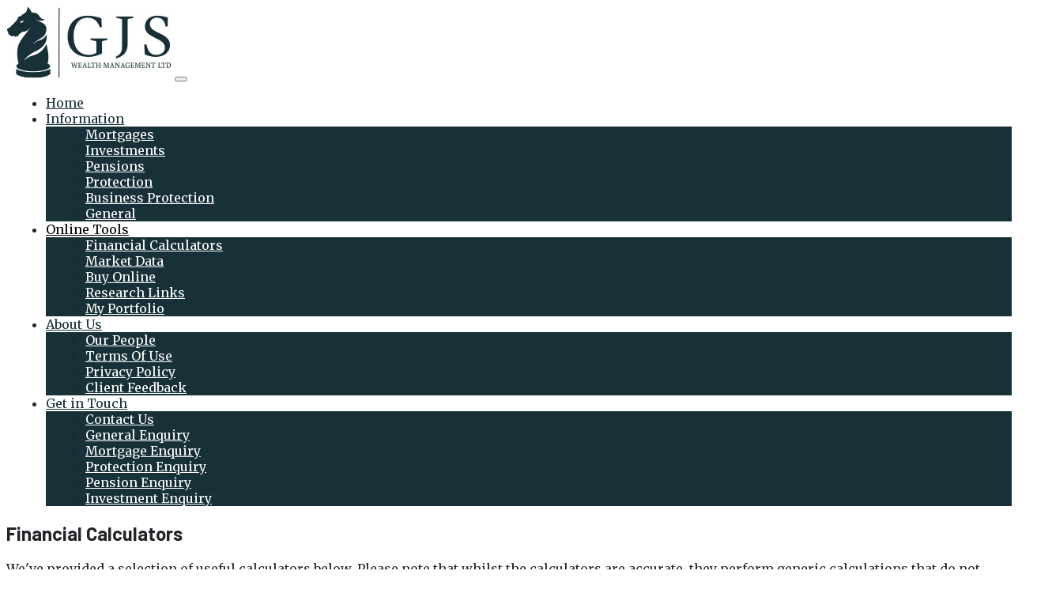

--- FILE ---
content_type: text/html; charset=UTF-8
request_url: https://gjswm.org/online-tools/financial-calculators/?title=Loan+Repayment+Calculator&id=3
body_size: 33235
content:
<!doctype html>
<html lang="en">
    <head>
        <meta charset="utf-8">
        <meta name="viewport" content="width=device-width, initial-scale=1, shrink-to-fit=no">

        <link rel="stylesheet" href="/packages/palazzo/themes/palazzo/css/bootstrap-reboot.min.css" />
        <link rel="stylesheet" href="/packages/palazzo/themes/palazzo/css/bootstrap.css" />
        <link rel="stylesheet" media="screen" type="text/css" href="/files/cache/css/palazzo/main.css" />        

        <link href="https://fonts.googleapis.com/css?family=Barlow:400,700|Merriweather:400,700" rel="stylesheet">

        
<meta http-equiv="content-type" content="text/html; charset=UTF-8" />
<title>GJS Wealth Management Limited - Financial Calculators</title>
<meta name="description" content="" />

<script type="text/javascript">
var CCM_DISPATCHER_FILENAME = '/index.php';var CCM_CID = 137;var CCM_EDIT_MODE = false;var CCM_ARRANGE_MODE = false;var CCM_IMAGE_PATH = "/concrete/images";
var CCM_TOOLS_PATH = "/index.php/tools/required";
var CCM_BASE_URL = "https://gjswm.org";
var CCM_REL = "";

</script>

	<link rel="shortcut icon" href="/files/4215/1757/6496/Adviser-Portals-Favicon.ico" type="image/x-icon" />
	<link rel="icon" href="/files/4215/1757/6496/Adviser-Portals-Favicon.ico" type="image/x-icon" />
	<link rel="apple-touch-icon" href="/files/3215/1757/6503/Adviser-Portals-c5-App-Logo.png"  />

<link rel="stylesheet" type="text/css" href="/concrete/css/ccm.base.css" />
<script type="text/javascript" src="/concrete/js/jquery.js"></script>
<script type="text/javascript" src="/concrete/js/ccm.base.js"></script>
<link rel="stylesheet" type="text/css" href="/packages/adviserportals/css/adviserportals.css" />
<script type="text/javascript" src="https://use.fontawesome.com/2b1d3c7459.js"></script>
<script type="text/javascript" src="/packages/ap_blog/js/blog.js"></script>
<link rel="stylesheet" type="text/css" href="/packages/ap_blog/css/blog.css" />
<link rel="stylesheet" type="text/css" href="/packages/adviserportals/blocks/adviserportals_content/view.css" />
<link rel="stylesheet" type="text/css" href="/packages/palazzo/blocks/autonav/templates/navbar/view.css" />
<script type="text/javascript" src="/packages/palazzo/blocks/autonav/templates/navbar/view.js"></script>
<link rel="stylesheet" type="text/css" href="/packages/ap_login/blocks/ap_login/templates/palazzo/view.css" />
<link rel="stylesheet" type="text/css" href="/packages/ap_quick_contact/blocks/ap_quick_contact/view.css" />
<style type="text/css">
/* quick-contact-127 - CSS */
#quick-contact-127 .ap-quick-contact-wrapper p,
				#quick-contact-127 .ap-quick-contact-wrapper h1,
				#quick-contact-127 .ap-quick-contact-stacked-wrapper h1,
				#quick-contact-127 .ap-quick-contact-wrapper h2,
				#quick-contact-127 .ap-quick-contact-stacked-wrapper h2,
				#quick-contact-127 .ap-quick-contact-wrapper h3,
				#quick-contact-127 .ap-quick-contact-stacked-wrapper h3,
				#quick-contact-127 .ap-quick-contact-wrapper h4,
				#quick-contact-127 .ap-quick-contact-stacked-wrapper h4,
				#quick-contact-127 .ap-quick-contact-wrapper h5,
				#quick-contact-127 .ap-quick-contact-stacked-wrapper h5,
				#quick-contact-127 .ap-quick-contact-wrapper h6,
				#quick-contact-127 .ap-quick-contact-stacked-wrapper h6 {
					color: #ffffff;
				}#quick-contact-127 .ap-quick-contact-wrapper a,
				#quick-contact-127 .ap-quick-contact-stacked-wrapper a {
					color: #ffffff;
				}#quick-contact-127 .ap-quick-contact-wrapper,
				#quick-contact-127 .ap-quick-contact-stacked-wrapper {
					background-color: #183138;
				}#quick-contact-127 span.ap-quick-contact-tel .ap-quick-contact-icon,
				#quick-contact-127 span.ap-quick-contact-stacked-tel .ap-quick-contact-icon,
				#quick-contact-127 span.ap-quick-contact-email .ap-quick-contact-icon,
				#quick-contact-127 span.ap-quick-contact-stacked-email .ap-quick-contact-icon {
					color: #183138;
				}#quick-contact-127 span.ap-quick-contact-tel .ap-quick-contact-icon-bg,
				#quick-contact-127 span.ap-quick-contact-stacked-tel .ap-quick-contact-icon-bg,
				#quick-contact-127 span.ap-quick-contact-email .ap-quick-contact-icon-bg,
				#quick-contact-127 span.ap-quick-contact-stacked-email .ap-quick-contact-icon-bg {
					color: #ffffff;
				}#quick-contact-127 .ap-quick-contact-wrapper a:hover,
				#quick-contact-127 .ap-quick-contact-stacked-wrapper a:hover {
					color: #f5f5f5;
				}</style>
    </head>
    <body>
        <div class="ap-wrapper">
        <div class="nav-bg nav-container fixed-top">	<div class="container"><nav class="navbar navbar-expand-lg"><a class="navbar-brand" href="/"><span class="logo"><img border="0" class="ccm-image-block" alt="GJS Wealth Management Limited Logo" src="/files/1015/4539/1422/GJS-Wealth-Management-Limited-Logo.jpg" width="209" height="92" /></span></a>  <button class="navbar-toggler" type="button" data-toggle="collapse" data-target="#navbarSupportedContent" aria-controls="navbarSupportedContent" aria-expanded="false" aria-label="Toggle navigation">      <span class="navbar-toggler-icon"></span>  </button>  <div class="collapse navbar-collapse" id="navbarSupportedContent">      <ul style="width:100%;" class="navbar-nav d-flex justify-content-end"><li class="nav-item d-none"><a href="/" target="_self" class="nav-link">Home</a></li><li class="nav-item dropdown"><a href="/information/mortgages/" target="_self" class="nav-link dropdown-toggle" data-toggle="dropdown">Information</a><ul class="dropdown-menu rounded-0"><li class="nav-item "><a href="/information/mortgages/" target="_self" class="nav-link">Mortgages</a></li><li class="nav-item "><a href="/information/investments/" target="_self" class="nav-link">Investments</a></li><li class="nav-item "><a href="/information/pensions/" target="_self" class="nav-link">Pensions</a></li><li class="nav-item "><a href="/information/protection/" target="_self" class="nav-link">Protection</a></li><li class="nav-item "><a href="/information/business-protection/" target="_self" class="nav-link">Business Protection</a></li><li class="nav-item "><a href="/information/general/" target="_self" class="nav-link">General</a></li></ul></li><li class="nav-item active dropdown"><a href="/online-tools/financial-calculators/" target="_self" class="nav-link dropdown-toggle" data-toggle="dropdown">Online Tools</a><ul class="dropdown-menu rounded-0"><li class="nav-item active active"><a href="/online-tools/financial-calculators/" target="_self" class="nav-link">Financial Calculators</a></li><li class="nav-item "><a href="/online-tools/market-data/" target="_self" class="nav-link">Market Data</a></li><li class="nav-item "><a href="/online-tools/buy-online/" target="_self" class="nav-link">Buy Online</a></li><li class="nav-item "><a href="/online-tools/research-links/" target="_self" class="nav-link">Research Links</a></li><li class="nav-item "><a href="/online-tools/my-portfolio/" target="_self" class="nav-link">My Portfolio</a></li></ul></li><li class="nav-item dropdown"><a href="/about-us/our-people/" target="_self" class="nav-link dropdown-toggle" data-toggle="dropdown">About Us</a><ul class="dropdown-menu rounded-0"><li class="nav-item "><a href="/about-us/our-people/" target="_self" class="nav-link">Our People</a></li><li class="nav-item "><a href="/about-us/terms-of-use/" target="_self" class="nav-link">Terms Of Use</a></li><li class="nav-item "><a href="/about-us/privacy-policy/" target="_self" class="nav-link">Privacy Policy</a></li><li class="nav-item "><a href="/about-us/client-feedback/" target="_self" class="nav-link">Client Feedback</a></li></ul></li><li class="nav-item dropdown"><a href="/get-in-touch/contact-us/" target="_self" class="nav-link dropdown-toggle" data-toggle="dropdown">Get in Touch</a><ul class="dropdown-menu rounded-0"><li class="nav-item "><a href="/get-in-touch/contact-us/" target="_self" class="nav-link">Contact Us</a></li><li class="nav-item "><a href="/get-in-touch/general-enquiry/" target="_self" class="nav-link">General Enquiry</a></li><li class="nav-item "><a href="/get-in-touch/mortgage-enquiry/" target="_self" class="nav-link">Mortgage Enquiry</a></li><li class="nav-item "><a href="/get-in-touch/protection-enquiry/" target="_self" class="nav-link">Protection Enquiry</a></li><li class="nav-item "><a href="/get-in-touch/pension-enquiry/" target="_self" class="nav-link">Pension Enquiry</a></li><li class="nav-item "><a href="/get-in-touch/investment-enquiry/" target="_self" class="nav-link">Investment Enquiry</a></li></ul></li>			</ul>			</div>		</nav>	</div></div>
<header class="header nav-bg">
    </header>

<main>
    <div class="container py-5">
        <div class="row">
            <div class="col-sm-12 col-md-9">
                <h2>Financial Calculators</h2>
<p>We've provided a selection of useful calculators below. Please note that whilst the calculators are accurate, they perform generic calculations that do not take into account your individual circumstances. They should be used as a guide only and not relied upon.</p>
<p><strong>Please also note we do not store or see any of the information you input to these calculators.</strong></p><div class="ap-calculator-item-wrap"><div class="ap-calculator-item">	<!-- Start Code here -->
		
		<!-- 
		
			Adviser Portals Loan Repayment Calculator
			=====================================
			Copyright Adviser Portals Ltd, 2015 All Rights Reserved.

			UI by Andy Griffiths, 2015
			Loader & Calculation by Ollie Phillips, 2012
			
			Note: All CSS directives can be overridden in your websites stylesheet using the !Important directive 
			
		-->
		
		<style type="text/css">

			* {
			outline: none;
			}

			@media all and (max-width: 500px) and (min-width: 0px) {
				.ifapcalculatoritem {
					display: block;
				}
				
				.ifapcalculatormobile {
					display: none;
				}
			}
			
			div#ifapcalculator-loan-repayment-wrap * {
				box-sizing: border-box!important;
			}

			div#ifapcalculator-loan-repayment-wrap {
				background-color: #E6B222;
				background-image: none;
				border: 1px solid #B98B0D;
				border-radius: 0;
				box-shadow: none;
				height: auto;
				margin: 0 0 20px 0;
				padding: 0;
				width: 100%;
			}
			
			div#ifapcalculator-loan-repayment {
			    height: auto;
			}
			
			div#ifapcalculator-loan-repayment #header {
			    height: auto;
			    margin-bottom: 0;
			    position: relative;
			    width: 100%;
				padding: 15px;
				border-bottom: 1px solid #FFFFFF;
				border-bottom: 1px solid rgba(255,255,255,0.5);
			}
			
			div#ifapcalculator-loan-repayment #header h2 {
			    background: none;
			    border: medium none;
			    color: #ffffff;
			    font: inherit;
				font-size: 2.3125rem;
				line-height: normal;
			    left: 0;
			    letter-spacing: 0;
			    margin: 0;
			    position: relative;
			    text-decoration: none;
			    text-transform: none;
			    top: 0;
			}
			
			div#ifapcalculator-loan-repayment #slider-container {
			    float: left;
			    width: 75%;
			    padding-top: 15px;
			    padding-left: 15px;
			}
			
			div#ifapcalculator-loan-repayment #results {
			    background: none;
			    border: none;
			    border-radius: 0;
			    float: right;
			    margin: 0;
			    margin-top: 15px;
			    min-height: 50px;
			    width: 25%;
			    padding: 0 15px 15px 15px;
			}
			
			div#ifapcalculator-loan-repayment #results h3 {
			    background: none;
			    border: medium none;
			    color: #FFFFFF;
			    font: inherit;
			    letter-spacing: inherit;
			    margin: 0.2rem 0 0.5rem 0;
			    text-decoration: none;
			    text-transform: none;
			}
			
			div#ifapcalculator-loan-repayment #total {
			    background: #00a651;
			    border-bottom: none;
			    border-top: none;
			    color: #FFFFFF;
			    font: inherit;
			    font-size: 18px;
			    font-weight: bold;
			    letter-spacing: 0;
			    margin: 0 0 10px 0;
			    padding: 10px;
			    text-decoration: none;
			    text-transform: none;
			    float: left;
			    width: 100%;
			}
			
			div#ifapcalculator-loan-repayment #summary {
			    background: #00a651;
			    border-bottom: none;
			    border-top: none;
			    color: #FFFFFF;
			    font: inherit;
			    font-weight: normal;
			    letter-spacing: 0;
			    margin: 0 0 15px 0;
			    padding: 10px;
			    text-decoration: none;
			    text-transform: none;
			    float: left;
			    width: 100%;
			}
			
			div#ifapcalculator-loan-repayment #summary b {
				line-height: auto;
				width: 100%;
				display: block;
			}
			
			div#ifapcalculator-loan-repayment #summary .summary-left {
			    float: left;
			    margin-bottom: 10px;
			    width: 50%;
			}
			
			div#ifapcalculator-loan-repayment #summary .summary-right {
			    float: right;
			    margin-bottom: 10px;
			    width: 50%;
			}
			
			div#ifapcalculator-loan-repayment .highlight-amount {
			    color: #FFFFFF;
			    font-weight: bold;
			}
			
			div#ifapcalculator-loan-repayment #chart {
				background: #FFFFFF;
			    background: rgba(255, 255, 255, 0.8);
			    margin-left: 0;
			    float: left;
			    width: 100%;
			}
			
			div#ifapcalculator-loan-repayment #total .small-text,
			div#ifapcalculator-loan-repayment #summary .small-text {
			    background: none;
			    border: medium none;
			    color: #FFFFFF;
			    float: left;
			    font: inherit;
			    letter-spacing: 0;
			    text-decoration: none;
			    text-transform: none;
			    width: 100%;
			    font-size: 12px;
			    font-weight: normal;
			}
			
			div#ifapcalculator-loan-repayment .slider {
			    background: #FFFF6F;
			    background: rgba(255, 255, 255, 0.5);
			    border: none;
			    border-radius: 0;
			    float: left;
			    height: auto;
			    margin: 0 0 10px 0;
			    padding: 15px;
			    position: relative;
			    width: 100%;
			}
			
			div#ifapcalculator-loan-repayment .slider h3 {
				font-family: inherit;
				font-size: inherit;
				color: #000000;
				margin: 0;
				line-height: auto;
				text-align: left;
				text-shadow: none;
			}
			
			div#ifapcalculator-loan-repayment .slider-background {
				background: none;
			    border: medium none;
			    bottom: 0;
			    float: left;
			    height: auto;
			    left: 0;
			    padding-left: 0;
			    padding-right: 20px;
			    position: relative;
			    width: 75%;
			    margin-top: 15px;
			}
			
			div#ifapcalculator-loan-repayment .ui-slider {
			    background: #FFFFFF!important;
			    border: medium none;
			    box-shadow: none !important;
			    float: left;
			    height: 12px;
			    margin: 0;
			    position: relative;
			    width: 85%;
			    border-radius: 0;
			}
			
			div#ifapcalculator-loan-repayment .ui-slider-horizontal a.ui-slider-handle {
			    border: medium none;
			    color: #FFFFFF;
			    font: inherit;
			    font-size: 16px;
			    letter-spacing: 0;
			    text-align: center;
			    text-decoration: none;
			    text-transform: none;
			    background: #000000;
			    box-shadow: none;
			    cursor: move;
			    height: 30px;
			    line-height: 30px;
			    margin-left: 0;
			    padding: 5px 15px;
			    position: relative;
			    top: -10px;
			    width: auto;
			    z-index: 2;
			    border-radius: 0;
			}
			
			div#ifapcalculator-loan-repayment input#loan-amount,
			div#ifapcalculator-loan-repayment input#term-amount,
			div#ifapcalculator-loan-repayment input#interest-amount {
				float: right;
				width: 25%;
				height: 2.3125rem;
				padding: 0.5rem;
				margin: 0;
				border: 1px solid #B98B0D;
				position: relative;
				bottom: 0;
				right: 0;
				text-align: left;
				-moz-box-shadow: none;
				-webkit-box-shadow: none;
				box-shadow: none;
			}
			
			div#ifapcalculator-loan-repayment-wrap #disclaimer {
				height: auto;
				width: 100%;
				background: none;
				clear: both;
				margin: 0;
				padding: 15px;
				-moz-border-radius: 0;
				-webkit-border-radius: 0;
				-khtml-border-radius: 0;
				border-radius: 0;
				border-top: 1px solid #FFFFFF;
				border-top: 1px solid rgba(255,255,255,0.5);
			}
			
			div#ifapcalculator-loan-repayment-wrap #disclaimer p {
				font-family: inherit;
				font-size: inherit;
				font-weight: normal;
				text-align: center;
				color: #FFFFFF;
				margin-bottom: 0;
				padding: 0;
				line-height: normal;
			}
			
			@media only screen and (max-width: 62em) {
				
				div#ifapcalculator-loan-repayment #slider-container {
				    float: left;
				    width: 100%;
				    padding-top: 15px;
				    padding-left: 15px;
				    padding-right: 15px;
				}
				
				div#ifapcalculator-loan-repayment #results {
				    background: none;
				    border: none;
				    border-radius: 0;
				    float: right;
				    margin: 0;
				    margin-top: 10px;
				    min-height: 50px;
				    width: 100%;
				    padding: 0 15px 15px 15px;
				}
				
				div#ifapcalculator-loan-repayment .slider-background {
					display: none;
				}
			
				div#ifapcalculator-loan-repayment input#loan-amount,
				div#ifapcalculator-loan-repayment input#term-amount,
				div#ifapcalculator-loan-repayment input#interest-amount {
					float: left;
					width: 100%;
				}
				
			}			
		
		</style>
				
		<script type="text/javascript">
				var $ = jQuery;
				var init = function(){
				
				// Main function to setup up calculator and initialise JQuery UI components goes here
				
				// Set slide defaults
				var theLoanAmount = 1000;
				var theTermAmount = 36;
				var theInterestAmount = 7.75;
				
				// Loan
				$('#loan').slider({
					orientation: "horizontal",
					range: false,
					min: 0,
					max: 100000,
					value: theLoanAmount,
					step: 1000,
					
					create: function(event, ui) {
					
						$("#loan > a.ui-slider-handle").text(theLoanAmount);
						
					},
					
					slide: function( event, ui ) {
					
						sliderCharacter = ui.value;
						$("#loan > a.ui-slider-handle").text(sliderCharacter);                        
						$( "#loan-amount" ).val( ui.value );
					},
					
					stop: function( event, ui ) {
						
						loan_calculate();
					
					}
					
				});
				
				// Pull amount from input
				$("#loan-amount").blur(function( event, ui ) {	
				
					loan_calculate();			
					$("#loan").slider('option', 'value', parseInt($(this).val()));
					$("#loan > a.ui-slider-handle").text($(this).val());
									
				});

				// Pull amount from slider
				$( "#loan-amount" ).val($( "#loan" ).slider( "value" ));

				// Term
				$('#term').slider({
					orientation: "horizontal",
					range: false,
					min: 0,
					max: 120,
					value: theTermAmount,
					step: 1,
					
					create: function(event, ui) {
						
						$("#term > a.ui-slider-handle").text(theTermAmount);
						
					},
					
					slide: function( event, ui ) {
					
					sliderCharacter = ui.value;
					
						$("#term > a.ui-slider-handle").text(sliderCharacter);
						$( "#term-amount" ).val( ui.value );
					
					},
					
					stop: function( event, ui ) {
						
						loan_calculate();
					
					}
					
				});
				
				// Pull amount from input
				$("#term-amount").blur(function( event, ui ) {	
					
					loan_calculate();			
					$("#term").slider('option', 'value', parseInt($(this).val()));
					$("#term > a.ui-slider-handle").text($(this).val());					
				
				});				

				// Pull amount from slider
				$( "#term-amount" ).val($( "#term" ).slider( "value" ));
				
				// Interest
				$('#interest').slider({
					orientation: "horizontal",
					range: false,
					min: 0,
					max: 10,
					value: theInterestAmount,
					step: .25,
					
					create: function(event, ui) {
						
						$("#interest > a.ui-slider-handle").text(theInterestAmount);
						loan_calculate();
						
					},
					
					slide: function( event, ui ) {
					
						sliderCharacter = ui.value;
						$("#interest > a.ui-slider-handle").text(sliderCharacter);					
						$( "#interest-amount" ).val( ui.value );
					
					},
					
					stop: function( event, ui ) {
						
						loan_calculate();
					
					}
				
				});

				// Pull amount from input
				$("#interest-amount").blur(function( event, ui ) {	
				
					loan_calculate();			
					$("#interest").slider('option', 'value', parseInt($(this).val()));
					$("#interest > a.ui-slider-handle").text($(this).val());
									
				});

				// Pull amount from slider
				$( "#interest-amount" ).val($( "#interest" ).slider( "value" ));

				loan_calculate();

			};
			
			// Calculation
			function loan_calculate(){
			// Perform calculation
				var loanamount = parseFloat(document.getElementById("loan-amount").value);
				var loanmonths = parseFloat(document.getElementById("term-amount").value);
				var monthlyinterest = parseFloat(document.getElementById("interest-amount").value) / 12 / 100;
			    var monthlypay = (monthlyinterest * loanamount) / (1-(Math.pow((1+monthlyinterest),(-loanmonths))));
				var interestamount = parseFloat(document.getElementById("interest-amount").value);
				
			    var total=document.getElementById("total").innerHTML="&pound;" + addCommas(parseInt(monthlypay*100)/100);
			    
			    var output = "For a loan of <span class=\"highlight-amount\">&pound;" + addCommas(loanamount) + "</span> repaid over <span class=\"highlight-amount\">" + loanmonths + "</span> months and with an interest rate of <span class=\"highlight-amount\">" + interestamount + "%</span> - Your monthly repayments would be <span class=\"highlight-amount\">" + total + "</span>";
	
				document.getElementById('summary').innerHTML = output;
				}	

			function toPowerOf(intRate,numPayments) {
				
			   var addOne = 1 + intRate;
			   var pow = Math.pow(addOne,numPayments);
			   return pow;
			
			}

			function stripformats(field){
				
				// Remove formatting from input
				var fieldinput;
				fieldinput=document.getElementById(field).value;
	
				fieldinput=fieldinput.replace(/,/g,"");
				fieldinput=fieldinput.replace(/√Ç¬£/g,"");
				fieldinput=fieldinput.replace(/$/g,"");
				fieldinput=fieldinput.replace(/%/g,"");
	
				if(fieldinput==""){
				
					fieldinput= 0;
				
				}
	
				document.getElementById(field).value=fieldinput;
			}
			
			function addCommas(nStr) {
				nStr += '';
				x = nStr.split('.');
				x1 = x[0];
				x2 = x.length > 1 ? '.' + x[1] : '';
				var rgx = /(\d+)(\d{3})/;
				while (rgx.test(x1)) {
					x1 = x1.replace(rgx, '$1' + ',' + '$2');
				}
				return x1 + x2;
			}
						
		</script>
		
		<div id="ifapcalculator-loan-repayment-wrap">
	
			<div id="ifapcalculator-loan-repayment">
			
				<div id="header">
				
					<h2>Loan Repayment Calculator</h2>
				
				</div><!-- END header -->
				
				<div id="slider-container">
		
					<div class="slider">
						
						<h3>Loan Amount (&pound;)</h3>
						
						<div class="slider-background">
							
							<div id="loan"></div><!-- END cash -->
						
						</div><!-- END slider-background -->
						
						<input type="text" id="loan-amount" />
			
					</div><!-- END .slider -->
		
					<div class="slider">
						
						<h3>Loan Term (Months)</h3>
						
						<div class="slider-background">
		
							<div id="term"></div><!-- END cash -->
						
						</div><!-- END slider-background -->
		
						<input type="text" id="term-amount" />
			
					</div><!-- END .slider -->
					
					<div class="slider">
						
						<h3>Interest Rate (%)</h3>
						
						<div class="slider-background">
						
							<div id="interest"></div><!-- END cash -->
							
						</div><!-- END slider-background -->
							
						<input type="text" id="interest-amount" />
			
					</div><!-- END .slider -->	
				
				</div><!-- END slider-container -->		
				
				<div id="results">
					
					<h3>Your Results:</h3>
	
					<div id="total"></div><!-- END total -->
	
					<div id="summary"></div><!-- END total -->
				
				</div><!-- END results -->
				
			</div><!-- END ifapcalculator-loan-repayment -->

			<div id="disclaimer"><p>This is a generic calculation that does not take into account the details of the individual product concerned, it should not be taken as an a guarantee that these rates are available or that you will be required to pay the amounts shown.</p></div><!-- End disclaimer -->
		
		</div><!-- END ifapcalculator-loan-repayment-wrap -->
		
		<script type="text/javascript">
		// Start Loader tests
		
		var loadUI = function() {
			
			// Jquery loaded so test for JQuery UI and load if not available
			var sui = document.createElement("script");
			sui.src = "https://ajax.googleapis.com/ajax/libs/jqueryui/" + jQueryUIVersion + "/jquery-ui.min.js";

			sui.onload = sui.onreadystatechange = function() {
				
				if (!sui.readyState || sui.readyState == "loaded" || sui.readyState == "complete") {
					
					// Loaded now, safe to initialise	
					init();		
					
				}
				
			}	
			
			document.getElementsByTagName('head')[0].appendChild(sui);
			
		}

		// Required Versions
		var jQueryVersion = '3.3.1';
		var jQueryUIVersion = '1.10.4';
		
		// Test for JQuery and load if not available
		if (window.jQuery === undefined || window.jQuery.fn.jquery < jQueryVersion) {
			
			var s = document.createElement("script");
			s.src = "https://ajax.googleapis.com/ajax/libs/jquery/" + jQueryVersion + "/jquery.min.js";
			s.onload = s.onreadystatechange = function() {
			
				if ((!s.readyState || s.readyState == "loaded" || s.readyState == "complete")) {
					// No jQuery so not going to have jQuery UI
					loadUI();	
					
				}
			
			}
		
			document.getElementsByTagName("head")[0].appendChild(s);		
			
		} else {
		
			if(($.ui) && ($.ui.version >= jQueryUIVersion)) {

			    // jQuery UI loaded, we can start			
				init();
				
			} else {
				
				// Load it 
				loadUI();
				
			}			
			
		}	
		
		// End Loader
		</script>
		<!-- End Code -->	</div></div>            </div>
            <div class="col-sm-12 col-md-3">
                <div id="ap-marketsummary-wrap"><div class="marketsummary"><table width="100%" cellspacing="0" cellpadding="0" border="0"><tr><td colspan="3" class="section">Indices</td></tr><tr><td class="datahead" align="right">Value&nbsp;</td><td class="datahead" align="right">Move&nbsp;&nbsp;&nbsp;</td><td class="datahead" align="right">%&nbsp;&nbsp;&nbsp;&nbsp;&nbsp;</td></tr><tr><td colspan="3" class="datarowtitle">FTSE 100</td></tr><td align="right" class="datarowup">10,150.00</td><td align="right" class="datarowup">11.96<span class="stockarrow">&nbsp;<img alt="stock arrow" height="10px" width="10px" src="https://e82ad80c8d0c6a6e05d5-a83e20f0f3ac69df7b633e2d849af628.ssl.cf3.rackcdn.com/stockup.png"></span></td><td align="right" class="datarowup">0.12<span class="stockarrow">&nbsp;<img alt="stock arrow" height="10px" width="10px" src="https://e82ad80c8d0c6a6e05d5-a83e20f0f3ac69df7b633e2d849af628.ssl.cf3.rackcdn.com/stockup.png"></span></td></tr><tr><td colspan="3" class="datarowtitle">FTSE All Share</td></tr><td align="right" class="datarowup">5,479.59</td><td align="right" class="datarowup">14.23<span class="stockarrow">&nbsp;<img alt="stock arrow" height="10px" width="10px" src="https://e82ad80c8d0c6a6e05d5-a83e20f0f3ac69df7b633e2d849af628.ssl.cf3.rackcdn.com/stockup.png"></span></td><td align="right" class="datarowup">0.26<span class="stockarrow">&nbsp;<img alt="stock arrow" height="10px" width="10px" src="https://e82ad80c8d0c6a6e05d5-a83e20f0f3ac69df7b633e2d849af628.ssl.cf3.rackcdn.com/stockup.png"></span></td></tr></table><table width="100%" cellspacing="0" cellpadding="0" border="0"><tr><td colspan="3" class="section">Currencies</td></tr><tr><td class="datahead" align="right">Value&nbsp;</td><td class="datahead" align="right">Move&nbsp;&nbsp;&nbsp;</td><td class="datahead" align="right">%&nbsp;&nbsp;&nbsp;&nbsp;&nbsp;</td></tr><tr><td class="datarowtitle" colspan="3">Euro</td></tr><tr><td align="right" class="datarowdown">1.15</td><td align="right" class="datarowdown">-0.07<span class="stockarrow">&nbsp;<img alt="stock arrow" height="10px" width="10px" src="https://e82ad80c8d0c6a6e05d5-a83e20f0f3ac69df7b633e2d849af628.ssl.cf3.rackcdn.com/stockdown.png"></span></td><td align="right" class="datarowdown">0.00<span class="stockarrow">&nbsp;<img alt="stock arrow" height="10px" width="10px" src="https://e82ad80c8d0c6a6e05d5-a83e20f0f3ac69df7b633e2d849af628.ssl.cf3.rackcdn.com/stockdown.png"></span></td></tr><tr><td class="datarowtitle" colspan="3">United States Dollar</td></tr><tr><td align="right" class="datarowdown">1.34</td><td align="right" class="datarowdown">-0.03<span class="stockarrow">&nbsp;<img alt="stock arrow" height="10px" width="10px" src="https://e82ad80c8d0c6a6e05d5-a83e20f0f3ac69df7b633e2d849af628.ssl.cf3.rackcdn.com/stockdown.png"></span></td><td align="right" class="datarowdown">0.00<span class="stockarrow">&nbsp;<img alt="stock arrow" height="10px" width="10px" src="https://e82ad80c8d0c6a6e05d5-a83e20f0f3ac69df7b633e2d849af628.ssl.cf3.rackcdn.com/stockdown.png"></span></td></tr></table><div class="note">Data is compiled by Adviser Portals Ltd every 60 minutes. Information is not realtime. Last updated: 22/01/2026 at 05:00 PM</div></div></div>            </div>
        </div>
    </div>
</main>

<footer>
    <div class="container">
        <div class="text-center p-5">
            <div class="ap-fca-disclosure-wrap">GJS Wealth Management is registered in England & Wales no. 08937136. Registered Office at GJS House, 11 Cecil Street, Stalybridge, Cheshire, SK15 2LD. GJS Wealth Management is authorised and regulated by the Financial Conduct Authority no. 786254. The guidance and/or advice contained in this website is subject to UK regulatory regime and is therefore restricted to consumers based in the UK. <br />
For mortgage advice, we typically charge a research fee of £500 per mortgage application subject to the complexity of the case.<br />
The FCA does not regulate some forms of buy to let, commercial mortgages or taxation advice.<br />
The Financial Ombudsman Service (FOS) is an agency for arbitrating on unresolved complaints between regulated firms and their clients. Full details of the FOS can be found on its website at www.financial-ombudsman.org.uk. <br />
</div>
	<!-- Button trigger modal -->
	<a class="btn btn-link text-dark float-right" href="/login">
		<span class="fa fa-lock"></span> Login	</a>
	
	        </div>
    </div>
    
    <div class="ap-copyright text-center p-3">
        
Copyright &copy; 2026 <b>GJS Wealth Management Limited</b>    </div>

    <div class="fixed-bottom">
<div id="quick-contact-127">
	<div class="ap-quick-contact-wrapper p-2">
		<div class="container d-flex flex-column flex-sm-column flex-md-row flex-lg-row align-items-center justify-content-md-center">
							<h5 class="mr-3">
					<span class="ap-quick-contact-tel">
						<span class="fa-stack">
							<i class="fa fa-circle fa-stack-2x ap-quick-contact-icon-bg"></i>
							<i class="fa fa-phone fa-stack-1x ap-quick-contact-icon"></i>
						</span>
						0161 303 8008					</span>
				</h5>
										<h5>
					<span class="ap-quick-contact-email">
						<span class="fa-stack">
							<i class="fa fa-circle fa-stack-2x ap-quick-contact-icon-bg"></i>
							<i class="fa fa-envelope fa-stack-1x ap-quick-contact-icon"></i>
						</span>
						<a href="mailto:enquiries@gjswm.org">enquiries@gjswm.org</a>
					</span>
				</h5>
					</div>
	</div>
</div>    </div>
</footer>

        </div>

                <script src="/packages/palazzo/themes/palazzo/js/jquery-3.2.1.min.js" type="text/javascript"></script>
                
        <script src="https://cdnjs.cloudflare.com/ajax/libs/popper.js/1.12.3/umd/popper.min.js" integrity="sha384-vFJXuSJphROIrBnz7yo7oB41mKfc8JzQZiCq4NCceLEaO4IHwicKwpJf9c9IpFgh" crossorigin="anonymous"></script>
        <script src="https://maxcdn.bootstrapcdn.com/bootstrap/4.0.0-beta.2/js/bootstrap.min.js" integrity="sha384-alpBpkh1PFOepccYVYDB4do5UnbKysX5WZXm3XxPqe5iKTfUKjNkCk9SaVuEZflJ" crossorigin="anonymous"></script>
        <script src="/packages/palazzo/themes/palazzo/js/jquery.backstretch.min.js" type="text/javascript"></script>
        <script src="/packages/palazzo/themes/palazzo/js/app.js" type="text/javascript"></script>

                    <script>
            $(document).ready(function() {                
                var navHeight = $("nav.navbar").outerHeight();
                $(".header").css('min-height', navHeight+'px');
            });
        </script>            

                
                <script>
		Array.from( document.querySelectorAll( 'a' ) ).forEach( a => {
		    a.classList.add( location.hostname === a.hostname || !a.hostname.length ? 'local' : 'external' );
		});
		
		var element = document.getElementsByTagName('a');
		var isElement = element.length;
		var externalClass = 'external';
		
		while(isElement--){
			element[isElement].onclick = function(){
				if(this.classList.contains(externalClass)){
					if (window.confirm('You are now departing from the regulatory site of GJS Wealth Management. GJS Wealth Management is not responsible for the accuracy of the information contained within the site.')) {
						window.location(url);
					} else {
						return false;
					}
				}
				else{
					return;
				}
			};
		}
        </script>
            </body>
</html>

--- FILE ---
content_type: text/css
request_url: https://gjswm.org/files/cache/css/palazzo/main.css
body_size: 4255
content:
.nav-bg {
    /* customize_nav_bg_colour */ background-color:#ffffff; /* customize_nav_bg_colour */
    -webkit-transition: background-color 1s;
    transition: background-color 1s;
}

.nav-bg span.logo img {
	max-height: 100px;
	width: auto;
}

nav.navbar ul li a {
    /* customize_nav_link_colour */ color:#183138; /* customize_nav_link_colour */
}

nav.navbar ul li.active a {
    /* customize_nav_link_active_colour */ color:#000000; /* customize_nav_link_active_colour */
}

nav.navbar ul.dropdown-menu li a,
ul.navbar-nav ul.dropdown-menu li a.nav-link {
    /* customize_subnav_link_colour */ color:#ffffff; /* customize_subnav_link_colour */
}

nav.navbar ul.dropdown-menu li.active a,
ul.navbar-nav ul.dropdown-menu li.active a.nav-link {
    /* customize_subnav_link_active_colour */ color:#ffffff; /* customize_subnav_link_active_colour */
}

nav.navbar ul.dropdown-menu {
    /* customize_subnav_bg_colour */ background-color:#183138; /* customize_subnav_bg_colour */
}

.nav-container.fixed-top {
    -webkit-transition: background-color 1s;
    transition: background-color 1s;
    z-index: 1
}

ul.dropdown-menu {
	min-width: 15rem;
}

a.ccm-icon-edit,
a.ccm-icon-dashboard,
a.ccm-icon-sign-out {
    box-sizing: content-box;    
}

div.ap-wrapper ul.navbar-nav li {
    font-family: 'Merriweather', serif;
    font-weight: 400;
    margin: 0 10px;
}

body {
    /* customize_body_bg_colour */ background-color:#ffffff; /* customize_body_bg_colour */
}

body,
p {
    font-family: 'Merriweather', serif;
    font-weight: 400;
    /* customize_body_colour */ color:#212529; /* customize_body_colour */
}

a {
    /* customize_link_colour */ color:#183138; /* customize_link_colour */
}

a:hover {
    /* customize_link_hover_colour */ color:#212529; /* customize_link_hover_colour */
}

div.ap-wrapper h1,
div.ap-wrapper h2,
div.ap-wrapper h3,
div.ap-wrapper h4,
div.ap-wrapper h5,
div.ap-wrapper h6 {
    font-family: 'Barlow', sans-serif;
}

div.ap-wrapper h1,
div.ap-wrapper h2 {
    font-weight: 700;
}

div.ap-wrapper h3,
div.ap-wrapper h4,
div.ap-wrapper h5,
div.ap-wrapper h6 {
    font-weight: 700;
}

div.ap-wrapper .btn {
    font-family: 'Barlow', sans-serif;
    font-weight: 700;
}

header {
    
}

div.ap-featured-services {
	/* customize_services_bg_colour */ background-color:#f5f5f5; /* customize_services_bg_colour */
}

main {
	/* customize_main_bg_colour */ background-color:#ffffff; /* customize_main_bg_colour */
}

footer {
	/* customize_footer_bg_colour */ background-color:#f5f5f5; /* customize_footer_bg_colour */
}

div.ap-copyright {
    /* customize_copyright_bg_colour */ background-color:#cccccc; /* customize_copyright_bg_colour */
}

@media (max-width:991px){

    div.navbar-collapse {
        background-color: #32383e;
    }

}

@media (max-width:576px){

	nav.navbar {
		max-height: 56px;
	}
	
	nav.navbar .logo img {
		max-height: 40px;
		width: auto;
	}

	nav.navbar ul li a {
		color: white;
	}	

    header h1 {
        font-size: 2.5rem;
        font-size: 2rem;
    }

    header h2 {
    	font-size: 2rem;
    	font-size: 1.5rem;
	}
	
    header h3 {
    	font-size: 1.75rem;
    	font-size: 1.25rem;
	}
	
	div.ap-businessinformation {
		flex-direction: column;
		flex-wrap: wrap;
	}
	
	div.ap-businessinformation-contactus,
	div.ap-businessinformation-principaladdress {
		margin-bottom: 20px;
	}
	
}

div[id^="ifapcalculator-"][id*="-wrap"],
div[id^="ifap-"][id*="-form-wrap"] {
	background-color: #b4b4b4!important;
}

div[id^="ifapcalculator-"][id*="-wrap"],
div[id^="ifap-"][id*="-form-wrap"],
div[id^="ifapcalculator-"][id*="-wrap"] input, 
div[id^="ifapcalculator-"][id*="-wrap"] select,
div[id^="ifap-"][id*="-form-wrap"] input,
div[id^="ifap-"][id*="-form-wrap"] select,
div[id^="ifap-"][id*="-form-wrap"] textarea {
    border-width: 1px;
    border-style: solid;
    border-color: #b4b4b4!important;
}

div.marketdata td.region {
	background-color: #000000;
	color: #ffffff;
}

div.marketdata td.datahead {
	font-weight: bold;
}

div.marketdata td.market {
	background-color: #7a7a7a;
	color: #ffffff;
}

div.ap-featured-services-image img {
	max-width: 100px;
}

div#ccm-properties-custom-tab div.row {
	display: block;
}

/* customize_miscellaneous */  /* customize_miscellaneous */